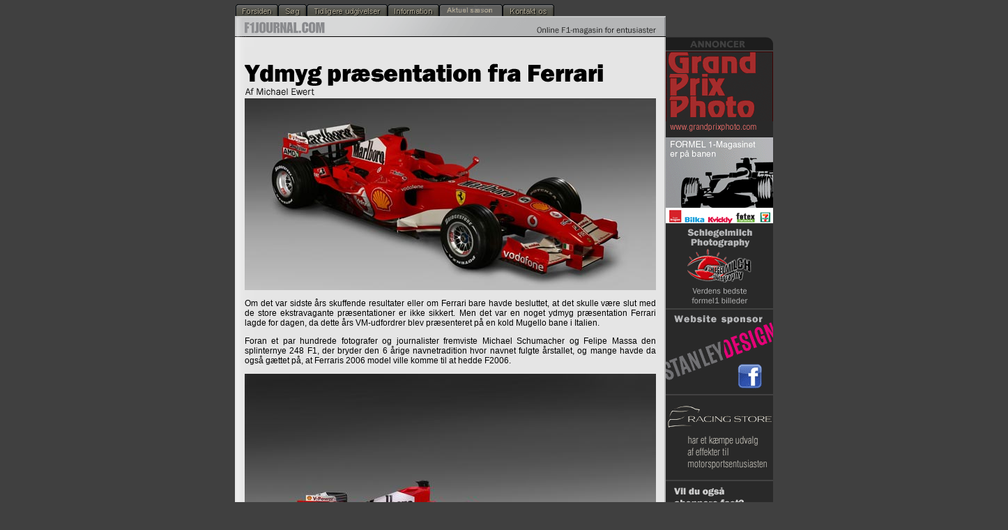

--- FILE ---
content_type: text/html
request_url: http://f1journal.com/06-001/Ferrari_launch/Ewert_Ferrari_launch.htm
body_size: 5667
content:
<!DOCTYPE HTML PUBLIC "-//W3C//DTD HTML 4.01 Transitional//EN"
"http://www.w3.org/TR/html4/loose.dtd">
<html>
<head>
<meta http-equiv="Content-Type" content="text/html; charset=iso-8859-1">
<title>F1Journal.com - Ferrari launch</title>
<meta name="keywords" content="Jordan, Toyota, launch, 2005">
<meta name="description" content="Denne artikel omhandler Jordan's launch 2005">
<style type="text/css">
<!--
body {
	margin-left: 0px;
	margin-top: 0px;
	margin-right: 0px;
	margin-bottom: 0px;
	background-color: #404040;
}
body,td,th {
	font-family: Verdana, Arial, Helvetica, sans-serif;
	font-size: 12px;
	color: #000000;
}
.style7 {font-size: 9px}
-->
</style>
</head>

<body>
<table width="113%"  border="0" cellspacing="0" cellpadding="0">
  <tr>
    <td align="center"><table width="742" border="0" cellspacing="0" cellpadding="0">
      <tr align="left" valign="top">
        <td><a href="../forsiden.html"><img src="/sitepix/top_fane_forside.gif" width="62" height="23" border="0"></a><a href="/search.html"><img src="/sitepix/top_fane_search.gif" width="41" height="23" border="0"></a><a href="/backissues/index.html"><img src="/sitepix/top_fane_backissues.gif" width="116" height="23" border="0"></a><a href="/info/index.html"><img src="/sitepix/top_fane_info.gif" width="74" height="23" border="0"></a><a href="/thisseason/index.html"><img src="/sitepix/top_fane_this-season.gif" width="91" height="23" border="0"></a><a href="/contact/index.html"><img src="/sitepix/top_fane_kontakt-os.gif" width="74" height="23" border="0"></a></td>
        <td><img src="/sitepix/nothing.gif" width="150" height="2"></td>
      </tr>
      <tr align="left" valign="top">
        <td><img src="/sitepix/top_logo.gif" width="618" height="30"></td>
        <td>&nbsp;</td>
      </tr>
      <tr align="left" valign="top">
        <td background="/sitepix/baggr_artikel.gif"><table border="0" cellpadding="0" cellspacing="0">
		  <tr align="left" valign="top">
            <td><img src="/sitepix/nothing.gif" width="14" height="1"></td>
            <td><img src="/sitepix/nothing.gif" width="590" height="2"></td>
            <td><img src="/sitepix/nothing.gif" width="14" height="1"></td>
          </tr>
		  <tr align="left" valign="top">
                <td>&nbsp;</td>
            <td><div align="justify"> 
                    <p><img src="overskrift.gif" width="590" height="74"><br>
                    <font size="3"><img src="248F1%209.jpg" width="590" height="275"></font></p>      
                    <p>Om det var sidste &aring;rs skuffende resultater eller 
                      om Ferrari bare havde besluttet, at det skulle v&aelig;re 
                      slut med de store ekstravagante pr&aelig;sentationer er 
                      ikke sikkert. Men det var en noget ydmyg pr&aelig;sentation 
                      Ferrari lagde for dagen, da dette &aring;rs VM-udfordrer 
                    blev pr&aelig;senteret p&aring; en kold Mugello bane i Italien. </p>
                    <p>Foran et par hundrede fotografer og journalister fremviste 
                      Michael Schumacher og Felipe Massa den splinternye 248 F1, 
                      der bryder den 6 &aring;rige navnetradition hvor navnet 
                      fulgte &aring;rstallet, og mange havde da ogs&aring; g&aelig;ttet 
                      p&aring;, at Ferraris 2006 model ville komme til at hedde 
                      F2006. </p>
                    <p><img src="248F1_21.jpg" width="590" height="387"><br>
                      <font size="1"><strong>248 i profil &copy; <font size="1"> 
                      Ferrari Press</font></strong></font></p>
                    <p>Ferrari valgte dog at g&aring; tilbage den gamle Ferrari 
                      tradition, hvor motorst&oslash;rrelsen og antallet af ventiler 
                      var en del af navnet, s&aring; navnet 248 refererer til 
                      2.4 liters volumen og 8 ventiler. Stedet var som sagt Mugello 
                      banen i Italien, og vejret kom til at spille med i pr&aelig;sentationen. 
                      F&aring; dage f&oslash;r pr&aelig;sentationen havde en &#8217;blank&#8217; 
                      248 F1 k&oslash;rt rundt p&aring; Fiorano, s&aring; billederne 
                      af den nye Ferrari var ude f&oslash;r pr&aelig;sentationen. 
                    </p>
                    <p><img src="248F1%202.jpg" width="590" height="299"><br>
                      <strong><font size="1"> Ferraris topledelse bag 248 F1 <strong> 
                      &copy; <font size="1"> Ferrari Press</font></strong></font></strong></p>
                    <p><strong>Ingeni&oslash;rerne er stjernerne ved Ferrari pr&aelig;sentationen</strong></p>
                    <p>Normalt er det k&oslash;rerne i Formel 1, der er holdets 
                      stjerner, men Ferrari valgte at holde Michael Schumacher, 
                      Felipe Massa og Luca Badoer i baggrunden, mens de rigtige 
                      stjerner denne tirsdag morgen var Ferraris ledende medarbejdere. 
                    </p>
                    <p>Rory Byrne startede med at fort&aelig;lle, at han stadig 
                      er tilknyttet Ferrari under projektet House of Maranello, 
                      hvor han vil v&aelig;re teknisk konsulent, og at han ikke 
                      havde haft s&aelig;rlig meget med 248 F1 at g&oslash;re. 
                      Den &aelig;re st&aring;r Ferraris Aldo Costa for, og Aldo 
                      Costa kunne med et varmt smil fort&aelig;lle, at Rory Byrnes 
                      prim&aelig;re arbejde var med at hj&aelig;lpe med at implementere 
                      Ferraris nye V8 motor. </p>
                    <p>&#8221;Det var mest i forbindelse med V8 motoren. Vi har 
                      foretaget en radikal &aelig;ndring indenfor den mekaniske 
                      og den aerodynamiske del. Aerodynamikken er stadig p&aring; 
                      et tidligt stadie, og vil v&aelig;re det frem til det f&oslash;rste 
                      l&oslash;b p&aring; s&aelig;sonen. Hvad ang&aring;r chassiset, 
                      s&aring; er det helt nyt, specielt omkring den centrale 
                      del. Vi besluttede os for dette for at kunne optimere v&aelig;gtplaceringen 
                      og g&oslash;re hele chassiset lettere.&#8221;</p>
                    <p><img src="248F1.jpg" width="590" height="229"><br>
                      <strong><font size="1"> 248 F1 har v&aelig;ret undervejs 
                      siden sommeren 2005 <strong> &copy; <font size="1"> Ferrari 
                      Press</font></strong></font></strong></p>
                    <p>&#8220;Det samme g&aelig;lder for hjuloph&aelig;ngene. 
                      Specielt p&aring; grund af en nydesignet bagende. Gearkassen 
                      er ogs&aring; helt ny. Det samme er differentialet. Da vi 
                      byggede disse to enheder havde vi meget fokus p&aring; V8 
                      motorens karakteristik. De kraftigere vibrationer skabt 
                      af motoren medf&oslash;rte store problemer.&#8221;<br>
                      <br>
                      Ross Brawn fik derefter ordet, og han sagde:<br>
                      <br>
                      &#8221;Midt i sidste s&aelig;son da vi kunne se, at vi ikke 
                      havde nogen chance for at k&aelig;mpe med om topplaceringerne 
                      begyndte vi at koncentrere os mere om udvikling. Specielt 
                      omkring aerodynamik og V8 motorens specielle karakteristik. 
                      P&aring; trods af udviklingen af Bridgestone d&aelig;kkene, 
                      s&aring; forventer vi at se omgangstider, der er et til 
                      to sekunder langsommere end sidste &aring;r.&#8221;<br>
                    </p>
                    <p><strong><font size="1"> </font></strong><br>
                      Paolo Martinelli er ansvarlig for den nye V8 motor, og han 
                      fortalte, at man havde arbejdet p&aring; at udvikle V8 motoren 
                      siden midten af 2004. <br>
                      <br>
                      &#8221;Det har v&aelig;ret et helt nyt projekt. Det er en 
                      tilbagevenden til fortiden, som navnet p&aring; bilen ogs&aring; 
                      indikerer. Vi startede arbejdet p&aring; denne motor midt 
                      i 2004 og har siden testet den p&aring; dynoen. I august 
                      sidste &aring;r fik den sin debut p&aring; Fiorano, og i 
                      efter&aring;ret 2005 blev vi f&aelig;rdige med V8 motoren. 
                      Nu er vi n&aelig;sten ved at v&aelig;re klar med den endelige 
                      version.&#8221;<br>
                      <br>
                      <img src="248F1%2010.jpg" width="590" height="347"><br>
                      <strong><font size="1"> Ferraris tekniske ledelse </font></strong><font size="1"><strong> 
                      &copy; <font size="1"> Ferrari Press</font></strong></font><br>
                      <br>
                      &#8221;Det er klart, at vi kommer til at skulle g&aring; 
                      igennem en stejl indl&aelig;ringskurve. Udregningerne blev 
                      foretaget for lang tid, s&aring; selv om reglements&aelig;ndringerne 
                      blev frigivet relativt sent, s&aring; var alt det fundamentale 
                      s&aring; som cylindervinklen og tyngdepunktet allerede fastlagt. 
                      Reglerne har nogle begr&aelig;nsninger, men de giver plads 
                      til eksperimenter. 90 graders cylindervinklen blev valgt 
                      for at tage hensyn til minimumsv&aelig;gten for ikke-bev&aelig;gelige 
                      dele. Den virkelige udfordring l&aring; i at g&oslash;re 
                      de bev&aelig;gelige dele lettere. For f&oslash;rste gang 
                      i 10 &aring;r har vi oplevet et fald i ydeevne og det var 
                      fundamentalt. &AElig;ndringerne har betydet nogle store 
                      investeringer, men i det lange l&oslash;b vil det v&aelig;re 
                      mere &oslash;konomisk. Overordnet set er udbyttet u&aelig;ndret 
                      og nogle faktorer er de samme som p&aring; V10 motoren.&#8221;<br>
                      <br>
                      <br>
                      <strong> Sportsvognsafdelingen har hjulpet til</strong><br>
                      <br>
                      Normalt siger man, at udviklingen i Formel 1 hj&aelig;lper 
                      udviklingen indenfor gadebiler og sportsvogne, men med udviklingen 
                      af Ferraris V8 motor har man haft sportsvognsafdelingen 
                      indover. Gilles Simon, der har hjulpet med udviklingen af 
                      V8 motoren fortalte, at:<br>
                      <br>
                      &#8221;Vi m&oslash;dtes med folkene, der arbejder p&aring; 
                      GT modellerne og udvekslede meninger og problemstillinger 
                      og m&aring;der at l&oslash;se dem p&aring;. Det var p&aring; 
                      ingen m&aring;de envejskommunikation. Vi var p&aring; samme 
                      niveau. Der var dog nogle forskelle i vores tidsrammer. 
                      Vi gav en masse input og det samme gjorde de. Det var en 
                      proces, hvor vi tog det bedste fra begge sider.&#8221;<br>
                    </p>
                    <p><img src="248F1%201.jpg" width="590" height="373"> <strong><font size="1">Jean 
                      Todt, Felipe Massa, Luca de Montezemolo og Michael Schumacher 
                      <strong> &copy; <font size="1"> Ferrari Press</font></strong><br>
                      </font></strong><font size="1"> </font> </p>
                    <p><strong> Kommentarer fra Michael Schumacher og Jean Todt</strong><br>
                      <br>
                      Nogle af de ting man f&oslash;rst l&aelig;gger m&aelig;rke 
                      til p&aring; 248 F1 er de nye sidespejle, der sidder meget 
                      h&oslash;jt og s&aring; &#8217;sneploven&#8217; som man 
                      har valgt at videref&oslash;re p&aring; 2006 modellen. Michael 
                      Schumacher fort&aelig;ller om de nye sidespejles placering, 
                      at:<br>
                      <br>
                      &#8220;Udsynet er anderledes. Men det er ikke noget problem.&#8221;<br>
                      <br>
                      Placeringen af spejlene er blevet gennemtestet i vindtunnellen 
                      og den tidligere verdensmesters f&oslash;rste indtryk af 
                      248 F1 var overraskende positivt.<br>
                      <br>
                      <img src="248F1_23.jpg" width="590" height="391"><br>
                      <font size="1"><strong> 248 og Schumi fanget ved den f&oslash;rste 
                      offentlige test &copy; <font size="1"> Ferrari Press</font></strong></font> 
                      <br>
                      <br>
                      &#8221;Jeg tror vi kan k&aelig;mpe om mesterskabet med denne 
                      bil, men p&aring; dette tidspunkt er det meget sv&aelig;rt 
                      at vurdere.&#8221;<br>
                      <br>
                      Efter pr&aelig;sentationen k&oslash;rte Michael Schumacher 
                      nogle testomgange p&aring; Mugello banen. Desv&aelig;rre 
                      var vejret s&aring; koldt, at 248 F1 ikke kunne finde grip, 
                      og efter testomgangene valgte man at aflyse den test, som 
                      man havde planlagt p&aring; grund af vejret. Ferrari valgte 
                      efter pr&aelig;sentationsomgangene, at pakke bilen ned og 
                      s&aelig;tte kurs mod Spanien, hvor man ville forts&aelig;tte 
                      testen. <br>
                      <br>
                      <img src="248F1%204.jpg" width="590" height="392"> <strong><font size="1"> 
                      Michael Schumacher k&oslash;rer 248 F1 ud af garagen</font></strong><font size="1"><strong> 
                      &copy; <font size="1"> Ferrari Press</font></strong></font><br>
                      <br>
                      Jean Todt lukkede pr&aelig;sentationen og fortalte:<br>
                      <br>
                      &#8221;At se den nye bil med nye sponsorer logoer og specielt 
                      numrene 5 og 6 er som at vende tilbage til fortiden. Det 
                      giver os drivkraften til at forbedre os.&#8221;<br>
                    </p>
                    <p><strong>Hvad forventer vi af Ferrari i 2006</strong>?<br>
                      <br>
                      Ferrari har meget at indhente. Det var ikke mange forventninger 
                      Ferrari indfriede sidste &aring;r og det er vist ikke forkert, 
                      at 2005 var et katastrofe&aring;r for Ferrari. Et &aring;r 
                      vi skal helt tilbage til 1991 og 1992 for at matche, men 
                      er der noget Ferrari har l&aelig;rt os gennem &aring;rene, 
                      s&aring; er det at de altid kommer igen. <br>
                      <br>
                      <img src="248F1_24.jpg" width="590" height="391"><br>
                      <font size="1"><strong> Et topshot af Schumis 248'er med 
                      det 'skamfulde' 5 tal p&aring; fronten &copy; <font size="1"> 
                      Ferrari Press</font></strong></font> <br>
                      <br>
                      F2005 var et misfoster i forhold til de VM vindende biler, 
                      men det var ikke kun chassiset der var et problem. Bridgestone 
                      d&aelig;kkene levede heller ikke op til de tidligere tider, 
                      og der var mange ting, der gik galt for Ferrari og deres 
                      partnere sidste &aring;r. Bridgestone d&aelig;kkene blev 
                      meget berettiget beskyldt for ikke at v&aelig;re s&aelig;rlig 
                      holdbare, og selv om d&aelig;kkene blev bedre i l&oslash;bet 
                      af s&aelig;sonen, s&aring; gjorde Ferraris held det ikke. 
                      <br>
                      <br>
                      <img src="248F1%205.jpg" width="590" height="352"> <strong><font size="1">Michael 
                      Schumacher under en pr&aelig;stationsomgang til &aelig;re 
                      for fotograferne <strong> &copy; <font size="1"> Ferrari 
                      Press</font></strong><br>
                      <br>
                      </font></strong>Med genindf&oslash;relsen af d&aelig;kskift 
                      under l&oslash;bene er vi mange, der regner med at Ferrari 
                      vil komme l&aelig;ngere frem i feltet. Netop fordi de med 
                      Williams&acute;og Toyotas skifte fra Michelin til Bridgestone 
                      ikke er de eneste, der er i seng med japanerne, da der nu 
                      er 3 topteams involveret i udviklingen. Ferrari er ogs&aring; 
                      kendt for at lave gode holdbare motorer, og deres chassiser 
                      har i mange &aring;r v&aelig;ret blandt de allerbedste. 
                      <br>
                      <br>
                      <img src="248F1_27.jpg" width="559" height="400"> <br>
                      <font size="1"><strong> 3D illustration af den nye V-8'er 
                      &copy; <font size="1"> Ferrari Press</font></strong></font> 
                      <br>
                      <br>
                      Derfor er det sv&aelig;rt at tro, at Ferrari i 2006 ikke 
                      vil kunne blande sig i topstriden, og mange tror da ogs&aring;, 
                      at VM i 2006 bliver en kamp mellem Renault, Ferrari og Honda. 
                      Vi krydser fingre for en sp&aelig;ndende, t&aelig;t og lang 
                      mesterskabsduel.<br>
                    </p>
                  </div>
            </td>
            <td>&nbsp;</td>
          </tr>
          <tr align="left" valign="top">
                <td height="358"><img src="/sitepix/nothing.gif" width="14" height="56"></td>
            <td>&nbsp;</td>
            <td></td>
          </tr>
        </table></td>
        <td><table border="0" cellspacing="0" cellpadding="0">
          <tr>
            <td bgcolor="#292929"><img src="/sitepix/top_annonce.gif" width="154" height="21"></td>
          </tr>
          <tr>
            <td bgcolor="#292929"><a href="/banner1.html" target="_blank"><img src="/sitepix/annonce/banner1.gif" width="154" height="123" border="0"></a></td>
          </tr>
		      <tr> 
                <td bgcolor="#292929"><a href="/banner2.html" target="_blank"><img src="/sitepix/annonce/banner2.gif" width="154" height="123" border="0"></a></td>
          </tr>
          <tr>
            <td bgcolor="#292929"><a href="/banner3.html" target="_blank"><img src="/sitepix/annonce/banner3.gif" width="154" height="123" border="0"></a></td>
          </tr>
          <tr>
            <td bgcolor="#292929"><a href="/banner4.html" target="_blank"><img src="/sitepix/annonce/banner4.gif" width="154" height="123" border="0"></a></td>
          </tr>
          <tr>
            <td bgcolor="#292929"><a href="/banner5.html" target="_blank"><img src="/sitepix/annonce/banner5.gif" border="0"></a></td>
          </tr>
          <tr>
            <td bgcolor="#292929"><a href="/banner6.html" target="_blank"><img src="/sitepix/annonce/banner6.gif" border="0"></a></td>
          </tr>
          <tr>
            <td bgcolor="#292929"><a href="/banner7.html" target="_blank"><img src="/sitepix/annonce/banner7.gif" border="0"></a></td>
          </tr>
          <tr>
            <td bgcolor="#292929"><a href="/banner8.html" target="_blank"><img src="/sitepix/annonce/banner8.gif" border="0"></a></td>
          </tr>
          <tr>
            <td bgcolor="#292929">&nbsp;</td>
          </tr>
          <tr>
            <td bgcolor="#292929"><img src="/sitepix/bund_annonce.gif" width="154" height="19"></td>
          </tr>
        </table></td>
      </tr>
      <tr align="left" valign="top">
        <td><img src="/sitepix/bund_artikel.gif" width="618" height="5"></td>
        <td>&nbsp;</td>
      </tr>
    </table></td>
  </tr>
</table>
<map name="Map">
  <area shape="rect" coords="-1,6,62,24" href="../../05-007/leder/forsiden.htm">
  <area shape="rect" coords="63,6,102,24" href="/search.htm">
  <area shape="rect" coords="103,6,219,24" href="/backissues.htm">
  <area shape="rect" coords="220,6,309,24" href="/2005.htm">
  <area shape="rect" coords="310,6,383,24" href="/information.htm">
  <area shape="rect" coords="384,6,444,24" href="/sitemap.htm">
  <area shape="rect" coords="445,6,520,24" href="/kontakt.htm">
</map>
<script src="http://www.google-analytics.com/urchin.js" type="text/javascript">
</script>
<script type="text/javascript">
_uacct = "UA-3832670-1";
urchinTracker();
</script></body>
</html>
